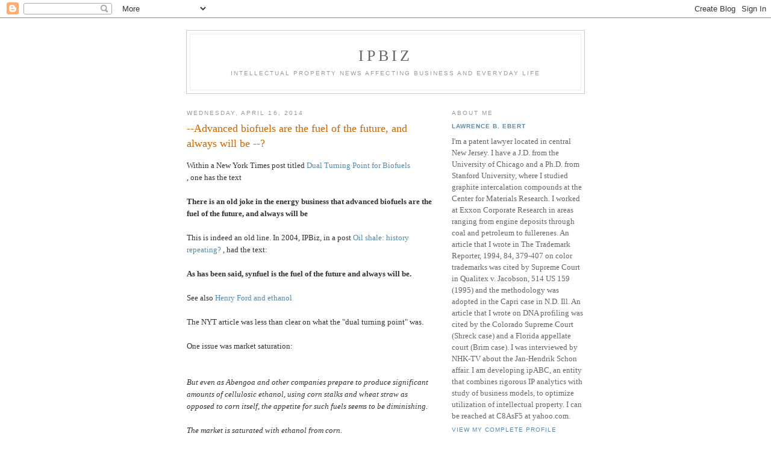

--- FILE ---
content_type: text/html; charset=UTF-8
request_url: https://ipbiz.blogspot.com/2014/04/advanced-biofuels-are-fuel-of-future.html
body_size: 6425
content:
<!DOCTYPE html PUBLIC "-//W3C//DTD XHTML 1.0 Strict//EN" "http://www.w3.org/TR/xhtml1/DTD/xhtml1-strict.dtd">

<html xmlns="http://www.w3.org/1999/xhtml" xml:lang="en" lang="en">
<head>
  <title>IPBiz: --Advanced biofuels are the fuel of the future, and always will be --?</title>

  <script type="text/javascript">(function() { (function(){function b(g){this.t={};this.tick=function(h,m,f){var n=f!=void 0?f:(new Date).getTime();this.t[h]=[n,m];if(f==void 0)try{window.console.timeStamp("CSI/"+h)}catch(q){}};this.getStartTickTime=function(){return this.t.start[0]};this.tick("start",null,g)}var a;if(window.performance)var e=(a=window.performance.timing)&&a.responseStart;var p=e>0?new b(e):new b;window.jstiming={Timer:b,load:p};if(a){var c=a.navigationStart;c>0&&e>=c&&(window.jstiming.srt=e-c)}if(a){var d=window.jstiming.load;
c>0&&e>=c&&(d.tick("_wtsrt",void 0,c),d.tick("wtsrt_","_wtsrt",e),d.tick("tbsd_","wtsrt_"))}try{a=null,window.chrome&&window.chrome.csi&&(a=Math.floor(window.chrome.csi().pageT),d&&c>0&&(d.tick("_tbnd",void 0,window.chrome.csi().startE),d.tick("tbnd_","_tbnd",c))),a==null&&window.gtbExternal&&(a=window.gtbExternal.pageT()),a==null&&window.external&&(a=window.external.pageT,d&&c>0&&(d.tick("_tbnd",void 0,window.external.startE),d.tick("tbnd_","_tbnd",c))),a&&(window.jstiming.pt=a)}catch(g){}})();window.tickAboveFold=function(b){var a=0;if(b.offsetParent){do a+=b.offsetTop;while(b=b.offsetParent)}b=a;b<=750&&window.jstiming.load.tick("aft")};var k=!1;function l(){k||(k=!0,window.jstiming.load.tick("firstScrollTime"))}window.addEventListener?window.addEventListener("scroll",l,!1):window.attachEvent("onscroll",l);
 })();</script><script type="text/javascript">function a(){var b=window.location.href,c=b.split("?");switch(c.length){case 1:return b+"?m=1";case 2:return c[1].search("(^|&)m=")>=0?null:b+"&m=1";default:return null}}var d=navigator.userAgent;if(d.indexOf("Mobile")!=-1&&d.indexOf("WebKit")!=-1&&d.indexOf("iPad")==-1||d.indexOf("Opera Mini")!=-1||d.indexOf("IEMobile")!=-1){var e=a();e&&window.location.replace(e)};
</script><meta http-equiv="Content-Type" content="text/html; charset=UTF-8" />
<meta name="generator" content="Blogger" />
<link rel="icon" type="image/vnd.microsoft.icon" href="https://www.blogger.com/favicon.ico"/>
<link rel="alternate" type="application/atom+xml" title="IPBiz - Atom" href="https://ipbiz.blogspot.com/feeds/posts/default" />
<link rel="alternate" type="application/rss+xml" title="IPBiz - RSS" href="https://ipbiz.blogspot.com/feeds/posts/default?alt=rss" />
<link rel="service.post" type="application/atom+xml" title="IPBiz - Atom" href="https://www.blogger.com/feeds/7478238/posts/default" />
<link rel="alternate" type="application/atom+xml" title="IPBiz - Atom" href="https://ipbiz.blogspot.com/feeds/5922160805829568474/comments/default" />
<link rel="stylesheet" type="text/css" href="https://www.blogger.com/static/v1/v-css/1601750677-blog_controls.css"/>
<link rel="stylesheet" type="text/css" href="https://www.blogger.com/dyn-css/authorization.css?targetBlogID=7478238&zx=9d10dfc6-155f-4946-89e4-5880f7c51c13"/>


  <style type="text/css">
/*
-----------------------------------------------
Blogger Template Style
Name:     Minima
Designer: Douglas Bowman
URL:      www.stopdesign.com
Date:     26 Feb 2004
----------------------------------------------- */


body {
  background:#fff;
  margin:0;
  padding:40px 20px;
  font:x-small Georgia,Serif;
  text-align:center;
  color:#333;
  font-size/* */:/**/small;
  font-size: /**/small;
  }
a:link {
  color:#58a;
  text-decoration:none;
  }
a:visited {
  color:#969;
  text-decoration:none;
  }
a:hover {
  color:#c60;
  text-decoration:underline;
  }
a img {
  border-width:0;
  }


/* Header
----------------------------------------------- */
#header {
  width:660px;
  margin:0 auto 10px;
  border:1px solid #ccc;
  }
#blog-title {
  margin:5px 5px 0;
  padding:20px 20px .25em;
  border:1px solid #eee;
  border-width:1px 1px 0;
  font-size:200%;
  line-height:1.2em;
  font-weight:normal;
  color:#666;
  text-transform:uppercase;
  letter-spacing:.2em;
  }
#blog-title a {
  color:#666;
  text-decoration:none;
  }
#blog-title a:hover {
  color:#c60;
  }
#description {
  margin:0 5px 5px;
  padding:0 20px 20px;
  border:1px solid #eee;
  border-width:0 1px 1px;
  max-width:700px;
  font:78%/1.4em "Trebuchet MS",Trebuchet,Arial,Verdana,Sans-serif;
  text-transform:uppercase;
  letter-spacing:.2em;
  color:#999;
  }


/* Content
----------------------------------------------- */
#content {
  width:660px;
  margin:0 auto;
  padding:0;
  text-align:left;
  }
#main {
  width:410px;
  float:left;
  }
#sidebar {
  width:220px;
  float:right;
  }


/* Headings
----------------------------------------------- */
h2 {
  margin:1.5em 0 .75em;
  font:78%/1.4em "Trebuchet MS",Trebuchet,Arial,Verdana,Sans-serif;
  text-transform:uppercase;
  letter-spacing:.2em;
  color:#999;
  }


/* Posts
----------------------------------------------- */
.date-header {
  margin:1.5em 0 .5em;
  }
.post {
  margin:.5em 0 1.5em;
  border-bottom:1px dotted #ccc;
  padding-bottom:1.5em;
  }
.post-title {
  margin:.25em 0 0;
  padding:0 0 4px;
  font-size:140%;
  font-weight:normal;
  line-height:1.4em;
  color:#c60;
  }
.post-title a, .post-title a:visited, .post-title strong {
  display:block;
  text-decoration:none;
  color:#c60;
  font-weight:normal;
  }
.post-title strong, .post-title a:hover {
  color:#333;
  }
.post div {
  margin:0 0 .75em;
  line-height:1.6em;
  }
p.post-footer {
  margin:-.25em 0 0;
  color:#ccc;
  }
.post-footer em, .comment-link {
  font:78%/1.4em "Trebuchet MS",Trebuchet,Arial,Verdana,Sans-serif;
  text-transform:uppercase;
  letter-spacing:.1em;
  }
.post-footer em {
  font-style:normal;
  color:#999;
  margin-right:.6em;
  }
.comment-link {
  margin-left:.6em;
  }
.post img {
  padding:4px;
  border:1px solid #ddd;
  }
.post blockquote {
  margin:1em 20px;
  }
.post blockquote p {
  margin:.75em 0;
  }


/* Comments
----------------------------------------------- */
#comments h4 {
  margin:1em 0;
  font:bold 78%/1.6em "Trebuchet MS",Trebuchet,Arial,Verdana,Sans-serif;
  text-transform:uppercase;
  letter-spacing:.2em;
  color:#999;
  }
#comments h4 strong {
  font-size:130%;
  }
#comments-block {
  margin:1em 0 1.5em;
  line-height:1.6em;
  }
#comments-block dt {
  margin:.5em 0;
  }
#comments-block dd {
  margin:.25em 0 0;
  }
#comments-block dd.comment-timestamp {
  margin:-.25em 0 2em;
  font:78%/1.4em "Trebuchet MS",Trebuchet,Arial,Verdana,Sans-serif;
  text-transform:uppercase;
  letter-spacing:.1em;
  }
#comments-block dd p {
  margin:0 0 .75em;
  }
.deleted-comment {
  font-style:italic;
  color:gray;
  }


/* Sidebar Content
----------------------------------------------- */
#sidebar ul {
  margin:0 0 1.5em;
  padding:0 0 1.5em;
  border-bottom:1px dotted #ccc;
  list-style:none;
  }
#sidebar li {
  margin:0;
  padding:0 0 .25em 15px;
  text-indent:-15px;
  line-height:1.5em;
  }
#sidebar p {
  color:#666;
  line-height:1.5em;
  }


/* Profile
----------------------------------------------- */
#profile-container {
  margin:0 0 1.5em;
  border-bottom:1px dotted #ccc;
  padding-bottom:1.5em;
  }
.profile-datablock {
  margin:.5em 0 .5em;
  }
.profile-img {
  display:inline;
  }
.profile-img img {
  float:left;
  padding:4px;
  border:1px solid #ddd;
  margin:0 8px 3px 0;
  }
.profile-data {
  margin:0;
  font:bold 78%/1.6em "Trebuchet MS",Trebuchet,Arial,Verdana,Sans-serif;
  text-transform:uppercase;
  letter-spacing:.1em;
  }
.profile-data strong {
  display:none;
  }
.profile-textblock {
  margin:0 0 .5em;
  }
.profile-link {
  margin:0;
  font:78%/1.4em "Trebuchet MS",Trebuchet,Arial,Verdana,Sans-serif;
  text-transform:uppercase;
  letter-spacing:.1em;
  }


/* Footer
----------------------------------------------- */
#footer {
  width:660px;
  clear:both;
  margin:0 auto;
  }
#footer hr {
  display:none;
  }
#footer p {
  margin:0;
  padding-top:15px;
  font:78%/1.6em "Trebuchet MS",Trebuchet,Verdana,Sans-serif;
  text-transform:uppercase;
  letter-spacing:.1em;
  }
  </style>

<meta name='google-adsense-platform-account' content='ca-host-pub-1556223355139109'/>
<meta name='google-adsense-platform-domain' content='blogspot.com'/>
<!-- --><style type="text/css">@import url(//www.blogger.com/static/v1/v-css/navbar/3334278262-classic.css);
div.b-mobile {display:none;}
</style>

</head>

<body><script type="text/javascript">
    function setAttributeOnload(object, attribute, val) {
      if(window.addEventListener) {
        window.addEventListener('load',
          function(){ object[attribute] = val; }, false);
      } else {
        window.attachEvent('onload', function(){ object[attribute] = val; });
      }
    }
  </script>
<div id="navbar-iframe-container"></div>
<script type="text/javascript" src="https://apis.google.com/js/platform.js"></script>
<script type="text/javascript">
      gapi.load("gapi.iframes:gapi.iframes.style.bubble", function() {
        if (gapi.iframes && gapi.iframes.getContext) {
          gapi.iframes.getContext().openChild({
              url: 'https://www.blogger.com/navbar/7478238?origin\x3dhttps://ipbiz.blogspot.com',
              where: document.getElementById("navbar-iframe-container"),
              id: "navbar-iframe"
          });
        }
      });
    </script>

<div id="header">

  <h1 id="blog-title">
    <a href="http://ipbiz.blogspot.com/">
	IPBiz
	</a>
  </h1>
  <p id="description">Intellectual property news affecting business and everyday life</p>

</div>

<!-- Begin #content -->
<div id="content">


<!-- Begin #main -->
<div id="main"><div id="main2">



    
  <h2 class="date-header">Wednesday, April 16, 2014</h2>
  

  
     
  <!-- Begin .post -->
  <div class="post"><a name="5922160805829568474"></a>
         
    <h3 class="post-title">
	 
	 --Advanced biofuels are the fuel of the future, and always will be --?
	 
    </h3>
    

	         <div class="post-body">
	<div>
      <div style="clear:both;"></div>Within a New York Times post titled <a href="http://www.nytimes.com/2014/04/15/business/energy-environment/dual-turning-point-for-biofuels.html?_r=0"> Dual Turning Point for Biofuels<br />
 </a>, one has the text<br />
<br />
<b>There is an old joke in the energy business that advanced biofuels are the fuel of the future, and always will be</b><br />
<br />
This is indeed an old line.  In 2004, IPBiz, in a post <a href="http://ipbiz.blogspot.com/2004/11/oil-shale-history-repeating.html"> Oil shale: history repeating? </a>, had the text:<br />
<br />
<b> As has been said, synfuel is the fuel of the future and always will be.   </b><br />
<br />
See also <a href="http://ipbiz.blogspot.com/2013/07/henry-ford-and-ethanol.html">  Henry Ford and ethanol  </a><br />
<br />
The NYT article was less than clear on what the "dual turning point" was. <br />
<br />
One issue was market saturation:<br />
<br />
<i><br />
But even as Abengoa and other companies prepare to produce significant amounts of cellulosic ethanol, using corn stalks and wheat straw as opposed to corn itself, the appetite for such fuels seems to be diminishing.<br />
<br />
The market is saturated with ethanol from corn.<br />
<br />
<br />
</i> <br />
<br />
Also mentioned was the changed circumstances from fracking, etc.:<br />
<br />
<i><br />
Other things have changed, too, since 2007. A boom in shale drilling has produced a sudden gush of domestic oil. Increasingly efficient cars and a sluggish economy have cut demand for fuel. <br />
<br />
</i><br />
<br />
And<br />
<br />
<i><br />
<br />
A major obstacle for the biofuel industry is the “blend wall,” the current 10 percent limit on ethanol at most gasoline stations. Some car companies warn that above that level, fuel could damage engines in older vehicles. The Energy Department has disputed such concerns, and the E.P.A. has approved use of 15 percent ethanol blends for cars manufactured after 2001. But gasoline stations have been slow at installing the necessary equipment. And only a modest number of vehicles can use E-85, a blend that is 85 percent ethanol.<br />
<br />
But biofuel producers and lobbyists say the country needs more of their product. “Cellulosic biofuel has the promise to deliver tens of billions of gallons of ethanol to the United States, but there needs to be a market for that,” Brian Foody, president and chief executive of the Canadian biofuel company Iogen, told reporters in a recent conference call by industry executives discussing the impact of the E.P.A. proposal. “We believe it’s critical for E.P.A. to create a segment or space in the market for E-85 to grow and to set numbers that will provide incentives.”<br />
<br />
</i><div style="clear:both; padding-bottom:0.25em"></div>
    </div>
    </div>
    
    <p class="post-footer">
      <em>posted by Lawrence B. Ebert at <a href="http://ipbiz.blogspot.com/2014/04/advanced-biofuels-are-fuel-of-future.html" title="permanent link">8:15 AM</a></em>
        <span class="item-action"><a href="https://www.blogger.com/email-post/7478238/5922160805829568474" title="Email Post"><img class="icon-action" alt="" src="https://resources.blogblog.com/img/icon18_email.gif" height="13" width="18"/></a></span>
    </p>
  
  </div>
  <!-- End .post -->
  
  
  
  <!-- Begin #comments -->
 
  <div id="comments">

	<a name="comments"></a>
        <h4>0 Comments:</h4>
        <dl id="comments-block">
      
    </dl>
		<p class="comment-timestamp">

    <a class="comment-link" href="https://www.blogger.com/comment/fullpage/post/7478238/5922160805829568474">Post a Comment</a>
    </p>
    
		<p class="comment-timestamp">
	<a href="http://ipbiz.blogspot.com/"><< Home</a>
    </p>
    </div>



  <!-- End #comments -->


</div></div>
<!-- End #main -->







<!-- Begin #sidebar -->
<div id="sidebar"><div id="sidebar2">
  
  
  <!-- Begin #profile-container -->

   <div id="profile-container"><h2 class="sidebar-title">About Me</h2>
<dl class="profile-datablock">
<dd class="profile-data"><strong>Name:</strong> <a rel="author" href="https://www.blogger.com/profile/05616776187293753324"> Lawrence B. Ebert </a></dd>
</dl>
<p class="profile-textblock">I'm a patent lawyer located in central New Jersey.  I have a J.D. from the University of Chicago and a Ph.D. from Stanford University, where I studied graphite intercalation compounds at the Center for Materials Research.  I worked at Exxon Corporate Research in areas ranging from engine deposits through coal and petroleum to fullerenes. An article that I wrote in The Trademark Reporter, 1994, 84, 379-407 on color trademarks was cited by Supreme Court in Qualitex v. Jacobson, 514 US 159 (1995) and the methodology was adopted
in the Capri case in N.D. Ill. An article that I wrote on DNA profiling was cited by the Colorado Supreme Court (Shreck case) and a Florida appellate court (Brim case). I was interviewed by NHK-TV about the Jan-Hendrik Schon affair.  I am developing ipABC, an entity that combines rigorous IP analytics with study of business models, to optimize utilization of intellectual property.  I can be reached at C8AsF5 at yahoo.com.</p>
<p class="profile-link"><a rel="author" href="https://www.blogger.com/profile/05616776187293753324">View my complete profile</a></p></div>
   
  <!-- End #profile -->

  
  <h2 class="sidebar-title">Previous Posts</h2>
    <ul id="recently">
    
        <li><a href="http://ipbiz.blogspot.com/2014/04/are-cyanobacteria-deemed-microorganisms.html">Are cyanobacteria deemed microorganisms under TSCA?</a></li>
     
        <li><a href="http://ipbiz.blogspot.com/2014/04/eli-lilly-place-canada-on-us-trade.html">Eli Lilly:  place Canada on US Trade  Priority Wat...</a></li>
     
        <li><a href="http://ipbiz.blogspot.com/2014/04/trolls-as-owners-of-large-numbers-of.html">Trolls as owners of large numbers of patents?</a></li>
     
        <li><a href="http://ipbiz.blogspot.com/2014/04/contemplation-of-patenting-salk-vaccine.html">Contemplation of patenting the Salk vaccine prior ...</a></li>
     
        <li><a href="http://ipbiz.blogspot.com/2014/04/ethanol-from-biomass.html">Ethanol from biomass</a></li>
     
        <li><a href="http://ipbiz.blogspot.com/2014/04/60-minutes-for-april-13-2014-palm-sunday.html">&quot;60 Minutes&quot; for April 13, 2014, Palm Sunday</a></li>
     
        <li><a href="http://ipbiz.blogspot.com/2014/04/cbs-sunday-morning-on-april-13-2014.html">CBS Sunday Morning on April 13, 2014.</a></li>
     
        <li><a href="http://ipbiz.blogspot.com/2014/04/googles-lockheimer-as-witness-in-apple.html">Google&#39;s Lockheimer as witness in Apple v. Samsung</a></li>
     
        <li><a href="http://ipbiz.blogspot.com/2014/04/hoffmann-laroche-loses-appeal-on-boniva.html">Hoffmann-LaRoche loses appeal on Boniva at CAFC</a></li>
     
        <li><a href="http://ipbiz.blogspot.com/2014/04/apple-intel-dont-buy-into-latest-from.html">Apple, Intel don&#39;t buy into latest from Intellectu...</a></li>
     
  </ul>
    

      <p id="powered-by"><a href="//www.blogger.com"><img src="https://lh3.googleusercontent.com/blogger_img_proxy/AEn0k_uIvDrr4Q8P4Qs15xXGb4NNq7JQD2PhImfTofFS6kLX7EdgfcZVThnkQzspkxDyBWPQfBtUmKEuBKn4-_RkAOUkts868co-zxWDrEyAV7Wm=s0-d" alt="Powered by Blogger"></a></p>
  
  <!--
  <p>This is a paragraph of text that could go in the sidebar.</p>
  -->
  


</div></div>
<!-- End #sidebar -->


</div>
<!-- End #content -->



<!-- Begin #footer -->
<div id="footer"><hr />
  <p><!--This is an optional footer. If you want text here, place it inside these tags, and remove this comment. -->&nbsp;</p>

</div>
<!-- End #footer -->



<!--WEBBOT bot="HTMLMarkup" startspan ALT="Site Meter" -->
<script type="text/javascript" src="//s25.sitemeter.com/js/counter.js?site=s25Scruffy">
</script>
<noscript>
<a href="http://s25.sitemeter.com/stats.asp?site=s25Scruffy" target="_top">
<img src="https://lh3.googleusercontent.com/blogger_img_proxy/AEn0k_u_mGjoIfgbHP0pXC7s3IZoDyajy6bunHaJgJ7di9dlPr0oRjm302VozOeJmNU9YvVk0_NxD93HXGS_ee14rGPDtprT5uN9tx80ezQqb4246FpapDVQ=s0-d" alt="Site Meter" border="0"></a>
</noscript>
<!--WEBBOT bot="HTMLMarkup" Endspan --></body>
</html>